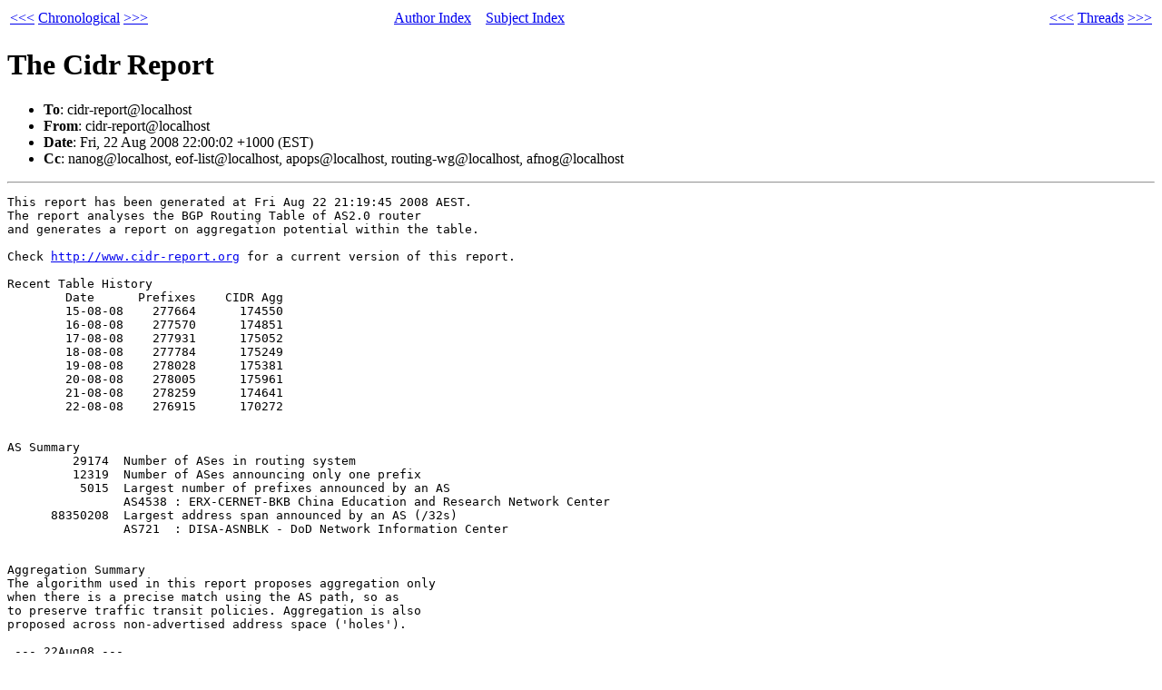

--- FILE ---
content_type: text/html
request_url: https://www.ripe.net/ripe/mail/archives/eof-wg/2008/msg00069.html
body_size: 7347
content:
<!-- MHonArc v2.6.16 -->
<!--X-Subject: The Cidr Report -->
<!--X-From-R13: pvqe&#45;ercbegNcbgnebb.arg -->
<!--X-Date: Fri, 22 Aug 2008 14:01:56 +0200 (CEST) -->
<!--X-Message-Id: 200808221200.m7MC02bR059049@localhost -->
<!--X-Content-Type: text/plain -->
<!--X-Head-End-->
<title>
The Cidr Report
</title>
<!--#include virtual="/includes/scripts/mail-ripe-header.inc"-->
<!--X-Body-Begin-->
<!--X-User-Header-->
<!--X-User-Header-End-->
<!--X-TopPNI-->
<table class="navtable" width="100%"><tr>
<td align="left" class="small-bold"><a href="msg00068.html">&lt;&lt;&lt;</A>
<a href="index.html#00069">Chronological</a>
<a href="msg00070.html">&gt;&gt;&gt;</a>
</td>
<td class="small-bold">
<a href="index-auth.html">Author Index</a>
&#160;&#160;
<a href="index-subj.html">Subject Index</A>
</td>
<td align="right" class="small-bold">
<a href="msg00067.html">&lt;&lt;&lt;</a>
<a href="index-thread2.html#00069">Threads</A>
<a href="msg00071.html">&gt;&gt;&gt;</a>
</td>
</tr></table>

<!--X-TopPNI-End-->
<!--X-MsgBody-->
<!--X-Subject-Header-Begin-->
<h1>The Cidr Report</h1>
<!--X-Subject-Header-End-->
<!--X-Head-of-Message-->
<ul>
<li class="references">
<b>To</b>: <span>cidr-report@localhost</span></li>
<li class="references">
<b>From</b>: <span>cidr-report@localhost</span></li>
<li class="references">
<b>Date</b>: <span>Fri, 22 Aug 2008 22:00:02 +1000 (EST)</span></li>
<li class="references">
<b>Cc</b>: <span>nanog@localhost, eof-list@localhost, apops@localhost, routing-wg@localhost,        afnog@localhost</span></li>
</ul>
<!--X-Head-of-Message-End-->
<!--X-Head-Body-Sep-Begin-->
<hr />
<!--X-Head-Body-Sep-End-->
<!--X-Body-of-Message-->
<pre>This report has been generated at Fri Aug 22 21:19:45 2008 AEST.
The report analyses the BGP Routing Table of AS2.0 router
and generates a report on aggregation potential within the table.

Check <a  rel="nofollow" href="http://www.cidr-report.org">http://www.cidr-report.org</a> for a current version of this report.

Recent Table History
        Date      Prefixes    CIDR Agg
        15-08-08    277664      174550
        16-08-08    277570      174851
        17-08-08    277931      175052
        18-08-08    277784      175249
        19-08-08    278028      175381
        20-08-08    278005      175961
        21-08-08    278259      174641
        22-08-08    276915      170272


AS Summary
         29174  Number of ASes in routing system
         12319  Number of ASes announcing only one prefix
          5015  Largest number of prefixes announced by an AS
                AS4538 : ERX-CERNET-BKB China Education and Research Network Center
      88350208  Largest address span announced by an AS (/32s)
                AS721  : DISA-ASNBLK - DoD Network Information Center


Aggregation Summary
The algorithm used in this report proposes aggregation only
when there is a precise match using the AS path, so as 
to preserve traffic transit policies. Aggregation is also
proposed across non-advertised address space ('holes').

 --- 22Aug08 ---
ASnum    NetsNow NetsAggr  NetGain   % Gain   Description

Table     278686   170389   108297    38.9%   All ASes

AS4538      5015      879     4136    82.5%   ERX-CERNET-BKB China Education
                                               and Research Network Center
AS6389      3202      260     2942    91.9%   BELLSOUTH-NET-BLK -
                                               BellSouth.net Inc.
AS209       2897      657     2240    77.3%   ASN-QWEST - Qwest
AS4755      1710      231     1479    86.5%   VSNL-AS Videsh Sanchar Nigam
                                               Ltd. Autonomous System
AS6298      1981      753     1228    62.0%   COX-PHX - Cox Communications
                                               Inc.
AS18566     1045       41     1004    96.1%   COVAD - Covad Communications
                                               Co.
AS17488     1317      326      991    75.2%   HATHWAY-NET-AP Hathway IP Over
                                               Cable Internet
AS1785      1648      666      982    59.6%   AS-PAETEC-NET - PaeTec
                                               Communications, Inc.
AS4323      1490      512      978    65.6%   TWTC - tw telecom holdings,
                                               inc.
AS8151      1519      583      936    61.6%   Uninet S.A. de C.V.
AS22773      961       66      895    93.1%   CCINET-2 - Cox Communications
                                               Inc.
AS19262      942      170      772    82.0%   VZGNI-TRANSIT - Verizon
                                               Internet Services Inc.
AS11492     1214      500      714    58.8%   CABLEONE - CABLE ONE
AS2386      1563      913      650    41.6%   INS-AS - AT&amp;T Data
                                               Communications Services
AS6478      1113      536      577    51.8%   ATT-INTERNET3 - AT&amp;T WorldNet
                                               Services
AS9498       675      107      568    84.1%   BBIL-AP BHARTI Airtel Ltd.
AS18101      693      129      564    81.4%   RIL-IDC Reliance Infocom Ltd
                                               Internet Data Centre,
AS4766       894      395      499    55.8%   KIXS-AS-KR Korea Telecom
AS855        589      112      477    81.0%   CANET-ASN-4 - Bell Aliant
AS4808       618      147      471    76.2%   CHINA169-BJ CNCGROUP IP
                                               network China169 Beijing
                                               Province Network
AS6197       943      477      466    49.4%   BATI-ATL - BellSouth Network
                                               Solutions, Inc
AS7011       978      514      464    47.4%   FRONTIER-AND-CITIZENS -
                                               Frontier Communications of
                                               America, Inc.
AS4134       836      381      455    54.4%   CHINANET-BACKBONE
                                               No.31,Jin-rong Street
AS22047      563      126      437    77.6%   VTR BANDA ANCHA S.A.
AS9443       523       91      432    82.6%   INTERNETPRIMUS-AS-AP Primus
                                               Telecommunications
AS7018      1432     1004      428    29.9%   ATT-INTERNET4 - AT&amp;T WorldNet
                                               Services
AS7029       538      111      427    79.4%   WINDSTREAM - Windstream
                                               Communications Inc
AS24560      570      154      416    73.0%   AIRTELBROADBAND-AS-AP Bharti
                                               Airtel Ltd., Telemedia
                                               Services
AS4668       683      274      409    59.9%   LGNET-AS-KR LG CNS
AS4780       722      322      400    55.4%   SEEDNET Digital United Inc.

Total      38874    11437    27437    70.6%   Top 30 total


Possible Bogus Routes

        24.51.159.0/24       AS7843  ADELPHIA-AS - Road Runner HoldCo LLC
        24.53.86.0/24        AS7843  ADELPHIA-AS - Road Runner HoldCo LLC
        24.54.224.0/19       AS20001 ROADRUNNER-WEST - Road Runner HoldCo LLC
        24.55.0.0/18         AS20001 ROADRUNNER-WEST - Road Runner HoldCo LLC
        24.75.160.0/19       AS7843  ADELPHIA-AS - Road Runner HoldCo LLC
        24.142.40.0/21       AS7018  ATT-INTERNET4 - AT&amp;T WorldNet Services
        24.142.160.0/19      AS7018  ATT-INTERNET4 - AT&amp;T WorldNet Services
        24.245.128.0/17      AS11492 CABLEONE - CABLE ONE
        24.246.0.0/17        AS7018  ATT-INTERNET4 - AT&amp;T WorldNet Services
        24.246.128.0/18      AS7018  ATT-INTERNET4 - AT&amp;T WorldNet Services
        62.61.220.0/24       AS24974 TACHYON-EU Tachyon Europe BV - Wireless Broadband via Satellite
        63.140.213.0/24      AS22555 UTC - Universal Talkware Corporation
        63.143.71.0/24       AS701   UUNET - MCI Communications Services, Inc. d/b/a Verizon Business
        63.143.115.0/24      AS701   UUNET - MCI Communications Services, Inc. d/b/a Verizon Business
        63.143.251.0/24      AS22555 UTC - Universal Talkware Corporation
        63.248.0.0/16        AS3356  LEVEL3 Level 3 Communications
        64.7.112.0/21        AS6453  GLOBEINTERNET TATA Communications
        64.7.120.0/21        AS6453  GLOBEINTERNET TATA Communications
        64.50.128.0/18       AS4565  MEGAPATH2-US - MegaPath Networks Inc.
        64.64.159.0/24       AS32004 BIG-ASN - Business Information Group, Inc.
        64.144.0.0/15        AS4565  MEGAPATH2-US - MegaPath Networks Inc.
        64.188.0.0/16        AS3356  LEVEL3 Level 3 Communications
        66.11.32.0/20        AS6261  VISINET - Visionary Systems, Inc.
        66.11.40.0/21        AS6261  VISINET - Visionary Systems, Inc.
        66.54.91.0/24        AS30506 BLACKSUN-1 - Blacksun Technologies LLC
        66.55.160.0/19       AS29994 
        66.180.239.0/24      AS35888 VIGNETTE - VIGNETTE CORPORATION
        66.199.32.0/20       AS10397 WISP-AS - Wispnet, LLC
        66.206.32.0/24       AS17787 PSEB-AS-PK Pakistan Software Export Board
        66.206.33.0/24       AS17787 PSEB-AS-PK Pakistan Software Export Board
        66.206.34.0/24       AS17787 PSEB-AS-PK Pakistan Software Export Board
        66.206.35.0/24       AS17787 PSEB-AS-PK Pakistan Software Export Board
        66.206.40.0/22       AS174   COGENT Cogent/PSI
        66.206.44.0/23       AS174   COGENT Cogent/PSI
        66.206.47.0/24       AS17557 PKTELECOM-AS-AP Pakistan Telecom
        66.207.32.0/20       AS23011 
        67.20.0.0/14         AS7843  ADELPHIA-AS - Road Runner HoldCo LLC
        68.64.0.0/13         AS7843  ADELPHIA-AS - Road Runner HoldCo LLC
        68.168.0.0/14        AS7843  ADELPHIA-AS - Road Runner HoldCo LLC
        68.232.0.0/14        AS7843  ADELPHIA-AS - Road Runner HoldCo LLC
        69.71.192.0/20       AS13818 PHX-INTL-TELEPORT - Phoenix International Teleport
        69.80.0.0/17         AS3043  AMPHIB-AS - Amphibian Media Corporation
        80.88.0.0/21         AS33774 DJAWEB
        80.88.8.0/22         AS33774 DJAWEB
        80.88.10.0/24        AS33774 DJAWEB
        80.88.12.0/24        AS33779 wataniya-telecom-as
        83.167.224.0/19      AS24971 MASTER-AS Master Internet s.r.o / Czech Republic / www.master.cz
        91.200.192.128/25    AS44045 DIGIEF-AS Didjief internation kulinari koncept LLC
        91.200.193.128/25    AS44045 DIGIEF-AS Didjief internation kulinari koncept LLC
        91.200.194.128/25    AS44045 DIGIEF-AS Didjief internation kulinari koncept LLC
        91.200.195.128/25    AS44045 DIGIEF-AS Didjief internation kulinari koncept LLC
        91.208.160.0/24      AS42442 ADACOR-AS Adacor Hosting GmbH
        94.155.0.0/16        AS9070  ITD ITD Network Bulgarian ISP
        95.192.0.0/16        AS12654 RIPE-NCC-RIS-AS RIPE NCC RIS project
        95.255.248.0/21      AS12654 RIPE-NCC-RIS-AS RIPE NCC RIS project
        121.50.12.0/24       AS38236 
        121.50.13.0/24       AS38236 
        121.50.14.0/24       AS38236 
        121.50.15.0/24       AS38236 
        137.0.0.0/13         AS721   DISA-ASNBLK - DoD Network Information Center
        151.135.0.0/16       AS4768  CLIX-NZ TelstraClear Ltd
        159.3.211.0/24       AS2687  ASATTCA AT&amp;T Global Network Services - AP
        163.142.0.0/16       AS2500  WIDE-BB WIDE Project
        166.63.0.0/16        AS33775 NITEL-AS
        172.7.0.0/24         AS28175 
        172.10.1.0/30        AS18305 POSNET POSDATA Co.,Ltd
        172.16.0.0/16        AS8546  YOUR-COMMS-UK-AS Your Communications Ltd
        188.0.0.0/16         AS12654 RIPE-NCC-RIS-AS RIPE NCC RIS project
        188.0.0.0/21         AS12654 RIPE-NCC-RIS-AS RIPE NCC RIS project
        188.0.0.0/24         AS12654 RIPE-NCC-RIS-AS RIPE NCC RIS project
        192.9.200.0/24       AS3602  AS3602-RTI - Rogers Telecom Inc.
        192.30.93.0/24       AS17757 HPAUS-AP HP Australia
        192.30.94.0/24       AS17757 HPAUS-AP HP Australia
        192.40.105.0/24      AS12582 TSF-DATANET-NGD-AS TSF MPLS VPN Services
        192.64.85.0/24       AS1759  TSF-IP-CORE TeliaSonera Finland IP Network
        192.69.107.0/24      AS1759  TSF-IP-CORE TeliaSonera Finland IP Network
        192.69.108.0/24      AS1759  TSF-IP-CORE TeliaSonera Finland IP Network
        192.69.177.0/24      AS1759  TSF-IP-CORE TeliaSonera Finland IP Network
        192.70.164.0/24      AS25689 NRCNET-AS - National Research Council of Canada
        192.96.36.0/24       AS5713  SAIX-NET
        192.96.37.0/24       AS10474 NETACTIVE
        192.96.135.0/24      AS2018  TENET-1
        192.96.136.0/23      AS2018  TENET-1
        192.96.141.0/24      AS2018  TENET-1
        192.96.143.0/24      AS2018  TENET-1
        192.96.145.0/24      AS2018  TENET-1
        192.96.177.0/24      AS6083  POSIX-AFRICA
        192.101.45.0/24      AS2905  TICSA-ASN
        192.101.46.0/24      AS6503  Avantel, S.A.
        192.101.47.0/24      AS6503  Avantel, S.A.
        192.101.64.0/21      AS702   AS702 Verizon Business EMEA - Commercial IP service provider in Europe
        192.101.70.0/24      AS701   UUNET - MCI Communications Services, Inc. d/b/a Verizon Business
        192.101.71.0/24      AS701   UUNET - MCI Communications Services, Inc. d/b/a Verizon Business
        192.101.72.0/24      AS702   AS702 Verizon Business EMEA - Commercial IP service provider in Europe
        192.101.73.0/24      AS4765  WORLDNET-AS World Net &amp; Services Co., Ltd.
        192.101.74.0/24      AS1239  SPRINTLINK - Sprint
        192.122.212.0/24     AS209   ASN-QWEST - Qwest
        192.124.248.0/23     AS680   DFN-IP service G-WiN
        192.124.252.0/22     AS680   DFN-IP service G-WiN
        192.131.233.0/24     AS6389  BELLSOUTH-NET-BLK - BellSouth.net Inc.
        192.133.6.0/24       AS10282 EQUANT-CEEUR EQUANT AS for Central and Eastern Europe region
        192.153.144.0/21     AS721   DISA-ASNBLK - DoD Network Information Center
        192.154.32.0/19      AS81    NCREN - MCNC
        192.188.208.0/20     AS721   DISA-ASNBLK - DoD Network Information Center
        193.200.114.0/23     AS31530 SERVERCREW-AS Servercrew LTD Autonomes System
        194.31.227.0/24      AS21461 TRANSFAIRNET Transfair-net GmbH Krefeld
        194.246.72.0/23      AS8893  ARTFILES-AS Artfiles New Media GmbH
        195.254.192.0/19     AS2116  ASN-CATCHCOM Ventelo
        196.6.108.0/24       AS5713  SAIX-NET
        196.10.119.0/24      AS2018  TENET-1
        196.10.122.0/23      AS2018  TENET-1
        196.10.251.0/24      AS2018  TENET-1
        196.10.252.0/23      AS2018  TENET-1
        196.10.254.0/24      AS2018  TENET-1
        196.13.101.0/24      AS2018  TENET-1
        196.13.102.0/23      AS2018  TENET-1
        196.13.104.0/24      AS2018  TENET-1
        196.13.121.0/24      AS2018  TENET-1
        196.13.125.0/24      AS2018  TENET-1
        196.13.126.0/24      AS2018  TENET-1
        196.13.169.0/24      AS2018  TENET-1
        196.13.174.0/23      AS2018  TENET-1
        196.13.176.0/21      AS2018  TENET-1
        196.13.192.0/22      AS2018  TENET-1
        196.13.196.0/24      AS2018  TENET-1
        196.201.98.0/24      AS29571 CITelecom-AS
        196.216.132.0/24     AS9207  TAIDE-KE-NAIROBI Taide - Kenya POP
        196.216.134.0/24     AS9207  TAIDE-KE-NAIROBI Taide - Kenya POP
        198.23.26.0/24       AS4390  BELLATLANTIC-COM - Bell Atlantic, Inc.
        198.54.82.0/24       AS2018  TENET-1
        198.54.92.0/24       AS2018  TENET-1
        198.54.222.0/24      AS2018  TENET-1
        198.97.72.0/21       AS721   DISA-ASNBLK - DoD Network Information Center
        198.97.80.0/20       AS721   DISA-ASNBLK - DoD Network Information Center
        198.97.96.0/19       AS721   DISA-ASNBLK - DoD Network Information Center
        198.97.240.0/20      AS721   DISA-ASNBLK - DoD Network Information Center
        198.144.96.0/20      AS12185 
        198.161.87.0/24      AS6539  GT-BELL - Bell Canada
        198.167.0.0/16       AS7456  INTERHOP - Interhop Network SERVICES Inc.
        198.168.0.0/16       AS701   UUNET - MCI Communications Services, Inc. d/b/a Verizon Business
        198.169.0.0/16       AS803   SASKTEL - Saskatchewan Telecommunications
        198.180.198.0/24     AS23715 SEOUL-INTGW-GXS-AP Global Exchange Services
        199.9.128.0/17       AS668   ASN-ASNET-NET-AS - Defense Research and Engineering Network
        199.10.0.0/16        AS721   DISA-ASNBLK - DoD Network Information Center
        199.114.0.0/21       AS721   DISA-ASNBLK - DoD Network Information Center
        199.114.128.0/18     AS721   DISA-ASNBLK - DoD Network Information Center
        199.114.130.0/24     AS6045  DDN-ASNBLK - DoD Network Information Center
        199.114.131.0/24     AS6045  DDN-ASNBLK - DoD Network Information Center
        199.114.132.0/24     AS6045  DDN-ASNBLK - DoD Network Information Center
        199.114.134.0/24     AS3541  ITSDN-U4 - DoD Network Information Center
        199.114.136.0/24     AS27044 DDN-ASNBLK1 - DoD Network Information Center
        199.114.138.0/24     AS6045  DDN-ASNBLK - DoD Network Information Center
        199.114.140.0/24     AS3544  ITSDN-U7 - DoD Network Information Center
        199.114.142.0/24     AS6045  DDN-ASNBLK - DoD Network Information Center
        199.114.144.0/24     AS6045  DDN-ASNBLK - DoD Network Information Center
        199.114.148.0/24     AS6045  DDN-ASNBLK - DoD Network Information Center
        199.114.150.0/24     AS6045  DDN-ASNBLK - DoD Network Information Center
        199.114.152.0/24     AS27033 DDN-ASNBLK1 - DoD Network Information Center
        199.114.153.0/24     AS27034 DDN-ASNBLK1 - DoD Network Information Center
        199.114.154.0/24     AS1733  CENTAF-SWA - 754th Electronic Systems Group
        199.114.156.0/24     AS1733  CENTAF-SWA - 754th Electronic Systems Group
        199.114.160.0/24     AS1733  CENTAF-SWA - 754th Electronic Systems Group
        199.121.0.0/16       AS721   DISA-ASNBLK - DoD Network Information Center
        199.123.0.0/18       AS721   DISA-ASNBLK - DoD Network Information Center
        199.123.16.0/20      AS721   DISA-ASNBLK - DoD Network Information Center
        199.123.80.0/21      AS721   DISA-ASNBLK - DoD Network Information Center
        199.189.32.0/19      AS7332  IQUEST-AS - IQuest Internet
        199.202.0.0/16       AS701   UUNET - MCI Communications Services, Inc. d/b/a Verizon Business
        199.246.116.0/24     AS813   UUNET-CANADA - MCI Communications Services, Inc. d/b/a Verizon Business
        202.58.113.0/24      AS19161 INNOCOM-TELECOM - INNOCOM TELECOM
        202.73.144.0/20      AS4788  TMNET-AS-AP TM Net, Internet Service Provider
        202.80.192.0/20      AS2706  HKSUPER-HK-AP Pacific Internet (Hong Kong) Limited
        202.86.252.0/22      AS4748  RESOLINK-AS-AP Resources Link Network Limited
        202.86.252.0/24      AS9304  HUTCHISON-AS-AP Hutchison Global Communications
        202.86.253.0/24      AS9304  HUTCHISON-AS-AP Hutchison Global Communications
        202.86.254.0/24      AS9304  HUTCHISON-AS-AP Hutchison Global Communications
        202.86.255.0/24      AS9304  HUTCHISON-AS-AP Hutchison Global Communications
        202.94.1.0/24        AS4808  CHINA169-BJ CNCGROUP IP network China169 Beijing Province Network
        202.94.70.0/24       AS9837  POWERTEL-AP Powertel Ltd
        202.124.195.0/24     AS17557 PKTELECOM-AS-AP Pakistan Telecom
        202.124.207.0/24     AS17911 BRAINPK-AS-AP Brain Telecommunication Ltd.
        202.136.254.0/24     AS4808  CHINA169-BJ CNCGROUP IP network China169 Beijing Province Network
        202.136.255.0/24     AS4808  CHINA169-BJ CNCGROUP IP network China169 Beijing Province Network
        202.164.100.0/24     AS18101 RIL-IDC Reliance Infocom Ltd Internet Data Centre,
        202.176.228.0/24     AS17988 SINOSAT-AS-AP SINOSAT (HONG KONG) LIMITED
        202.176.232.0/24     AS17988 SINOSAT-AS-AP SINOSAT (HONG KONG) LIMITED
        202.181.32.0/24      AS4645  ASN-HKNET-AP HKNet Co. Ltd
        203.12.45.0/24       AS4854  NETSPACE-AS-AP Netspace Online Systems
        203.62.0.0/17        AS7575  AARNET-AS-AP Australian Academic and Reasearch Network (AARNet)
        203.78.48.0/20       AS9299  IPG-AS-AP Philippine Long Distance Telephone Company
        203.89.139.0/24      AS17911 BRAINPK-AS-AP Brain Telecommunication Ltd.
        203.111.192.0/20     AS7473  SINGTEL-AS-AP Singapore Telecom
        203.112.111.0/24     AS7474  OPTUSCOM-AS01-AU SingTel Optus Pty Ltd
        203.112.113.0/24     AS7474  OPTUSCOM-AS01-AU SingTel Optus Pty Ltd
        203.112.114.0/24     AS4802  ASN-IINET iiNet Limited
        203.112.116.0/24     AS7474  OPTUSCOM-AS01-AU SingTel Optus Pty Ltd
        203.112.117.0/24     AS7474  OPTUSCOM-AS01-AU SingTel Optus Pty Ltd
        203.112.118.0/24     AS7474  OPTUSCOM-AS01-AU SingTel Optus Pty Ltd
        203.112.119.0/24     AS7474  OPTUSCOM-AS01-AU SingTel Optus Pty Ltd
        203.112.120.0/24     AS7474  OPTUSCOM-AS01-AU SingTel Optus Pty Ltd
        203.112.121.0/24     AS7474  OPTUSCOM-AS01-AU SingTel Optus Pty Ltd
        203.112.127.0/24     AS7474  OPTUSCOM-AS01-AU SingTel Optus Pty Ltd
        203.128.128.0/19     AS4134  CHINANET-BACKBONE No.31,Jin-rong Street
        203.128.128.0/24     AS23849 CNNIC-NET263-AP Beijing  Capital-online  science development Co.,Ltd.
        203.152.136.0/23     AS23649 NEWSKIES-AS-AP New Skies Satellites, Hong Kong Teleport
        203.152.138.0/23     AS23649 NEWSKIES-AS-AP New Skies Satellites, Hong Kong Teleport
        203.152.142.0/24     AS23649 NEWSKIES-AS-AP New Skies Satellites, Hong Kong Teleport
        203.152.143.0/24     AS23649 NEWSKIES-AS-AP New Skies Satellites, Hong Kong Teleport
        203.160.110.0/23     AS7643  VNN-AS-AP Vietnam Posts and Telecommunications (VNPT)
        204.9.216.0/23       AS6389  BELLSOUTH-NET-BLK - BellSouth.net Inc.
        204.9.217.0/24       AS4323  TWTC - tw telecom holdings, inc.
        204.9.218.0/23       AS6389  BELLSOUTH-NET-BLK - BellSouth.net Inc.
        204.13.140.0/22      AS7270  NET2PHONE - Net2Phone Corp.
        204.16.120.0/23      AS12077 
        204.16.122.0/23      AS12077 
        204.19.14.0/23       AS577   BACOM - Bell Canada
        204.48.58.0/24       AS4323  TWTC - tw telecom holdings, inc.
        204.48.60.0/24       AS4323  TWTC - tw telecom holdings, inc.
        204.154.125.0/24     AS3952  TELLABS-ASN - TELLABS Operations, Inc.
        204.154.126.0/24     AS3952  TELLABS-ASN - TELLABS Operations, Inc.
        204.154.127.0/24     AS3952  TELLABS-ASN - TELLABS Operations, Inc.
        205.144.160.0/20     AS7296  ALCHEMYNET - Alchemy Communications, Inc.
        205.150.0.0/15       AS701   UUNET - MCI Communications Services, Inc. d/b/a Verizon Business
        206.162.224.0/19     AS23464 ILCSNET - Interlink Computer Services
        206.180.240.0/20     AS12083 KNOLOGY-NET - Knology Holdings
        206.220.240.0/24     AS10764 STARTAP - National Center for Supercomputing Applications
        206.220.240.64/26    AS22335 MREN - Metropolitan Research and Education Network
        206.220.240.128/25   AS10764 STARTAP - National Center for Supercomputing Applications
        206.220.240.220/32   AS10764 STARTAP - National Center for Supercomputing Applications
        206.220.241.0/24     AS10764 STARTAP - National Center for Supercomputing Applications
        207.98.209.0/24      AS701   UUNET - MCI Communications Services, Inc. d/b/a Verizon Business
        207.98.223.0/24      AS701   UUNET - MCI Communications Services, Inc. d/b/a Verizon Business
        207.191.128.0/19     AS10887 BPSI-AS - BPSI Internet Services
        207.204.168.0/24     AS15150 BELLTECH-AS - BELLWETHER TECHNOLOGY CORPORATION
        207.204.222.0/24     AS22773 CCINET-2 - Cox Communications Inc.
        207.231.96.0/19      AS11194 NUNETPA - NuNet Inc.
        208.38.192.0/21      AS14237 BEAMSPEED1 - Beamspeed
        208.38.202.0/24      AS14237 BEAMSPEED1 - Beamspeed
        208.38.203.0/24      AS14237 BEAMSPEED1 - Beamspeed
        208.38.204.0/22      AS14237 BEAMSPEED1 - Beamspeed
        209.54.93.0/24       AS22773 CCINET-2 - Cox Communications Inc.
        209.54.111.0/24      AS22773 CCINET-2 - Cox Communications Inc.
        209.54.123.0/24      AS6062  NETPLEX - NETPLEX
        209.54.240.0/21      AS10887 BPSI-AS - BPSI Internet Services
        209.105.224.0/19     AS20074 
        209.140.90.0/24      AS14461 NTSL - NET SOLUTIONS
        209.140.224.0/21     AS10573 WEBNEXUS - WebNexus Communications Inc.
        209.140.234.0/24     AS10573 WEBNEXUS - WebNexus Communications Inc.
        209.140.235.0/24     AS10573 WEBNEXUS - WebNexus Communications Inc.
        209.140.236.0/24     AS10573 WEBNEXUS - WebNexus Communications Inc.
        209.140.237.0/24     AS10573 WEBNEXUS - WebNexus Communications Inc.
        209.140.238.0/24     AS10573 WEBNEXUS - WebNexus Communications Inc.
        209.140.239.0/24     AS10573 WEBNEXUS - WebNexus Communications Inc.
        209.141.16.0/21      AS10573 WEBNEXUS - WebNexus Communications Inc.
        209.141.48.0/22      AS14461 NTSL - NET SOLUTIONS
        209.145.192.0/18     AS3043  AMPHIB-AS - Amphibian Media Corporation
        210.5.128.0/20       AS4837  CHINA169-BACKBONE CNCGROUP China169 Backbone
        216.37.114.0/23      AS3549  GBLX Global Crossing Ltd.
        216.37.120.0/23      AS13377 
        216.59.0.0/17        AS3356  LEVEL3 Level 3 Communications
        216.99.16.0/24       AS6395  LVLT-6395 - Level 3 Communications, Inc.
        216.99.20.0/24       AS6395  LVLT-6395 - Level 3 Communications, Inc.
        216.127.124.0/23     AS2828  XO-AS15 - XO Communications
        216.162.96.0/19      AS7393  CYBERCON - CYBERCON, INC.
        216.172.198.0/24     AS22773 CCINET-2 - Cox Communications Inc.
        216.172.199.0/24     AS22773 CCINET-2 - Cox Communications Inc.
        216.176.22.0/24      AS20299 Newcom Limited
        216.210.86.0/24      AS577   BACOM - Bell Canada
        216.229.51.0/24      AS15211 
        216.240.240.0/24     AS7018  ATT-INTERNET4 - AT&amp;T WorldNet Services
        216.240.241.0/24     AS7018  ATT-INTERNET4 - AT&amp;T WorldNet Services
        216.240.242.0/24     AS7018  ATT-INTERNET4 - AT&amp;T WorldNet Services
        216.251.207.0/24     AS1239  SPRINTLINK - Sprint
        217.78.71.0/24       AS12491 IPPLANET-AS IPPlanet
        217.78.72.0/24       AS12491 IPPLANET-AS IPPlanet
        217.78.73.0/24       AS12491 IPPLANET-AS IPPlanet


Please see <a  rel="nofollow" href="http://www.cidr-report.org">http://www.cidr-report.org</a> for the full report

------------------------------------
Copies of this report are mailed to:
  nanog@localhost
  eof-list@localhost
  apops@localhost
  routing-wg@localhost
  afnog@localhost



</pre>
<!--X-Body-of-Message-End-->
<!--X-MsgBody-End-->
<!--X-Follow-Ups-->
<hr />
<div class="footer-header">Post To The List:</div>
	<ul>
		<li class="references"><form method="POST" class="address" action="/cgi-bin/descramble.pl" name="f1"><input type="hidden" name="localname" value="eof-wg" /><input type="hidden" name="1" value="net" /><input type="hidden" name="2" value="ripe" /><input type="hidden" name="other" value="subject=The Cidr Report" />	    <script language="javascript">
	     <!--
		document.write("<a href=\"javascript:document.f1.submit()\">Post a response to this mail</a>")            
	    // -->
	    </script>
	    <noscript>
		<input type="submit" value="Post a response to this mail" />
	    </noscript>
</form></li>
		<li class="references"><form method="POST" class="address" action="/cgi-bin/descramble.pl" name="f2"><input type="hidden" name="localname" value="eof-wg" /><input type="hidden" name="1" value="net" /><input type="hidden" name="2" value="ripe" />	    <script language="javascript">
	     <!--
		document.write("<a href=\"javascript:document.f2.submit()\">Post a new topic</a>")            
	    // -->
	    </script>
	    <noscript>
		<input type="submit" value="Post a new topic" />
	    </noscript>
</form></li>
	</ul>	


<!--X-Follow-Ups-End-->
<!--X-References-->
<!--X-References-End-->
<!--X-BotPNI-->
<table width="100%" class="navtable"><tr>
<td class="small-bold" align="left">
<a href="msg00068.html">&lt;&lt;&lt;</A>
<a href="index.html#00069">Chronological</a>
<font color="#000000"><a href="msg00070.html">&gt;&gt;&gt;</a></font>
</td>
<td class="small-bold" align="center">
<a href="index-auth.html">Author</a>
&#160;&#160;
<a href="index-subj.html">Subject</a>
</td>
<td class="small-bold" align="right">
<a href="msg00067.html">&lt;&lt;&lt;</a>
<a href="index-thread2.html#00069">Threads</a>
<a href="msg00071.html">&gt;&gt;&gt;</a>
</td>
</tr></table>

<!--X-BotPNI-End-->
<!--X-User-Footer-->
<!--X-User-Footer-End-->
<!--#include virtual="/includes/scripts/mail-ripe-footer.inc"-->
